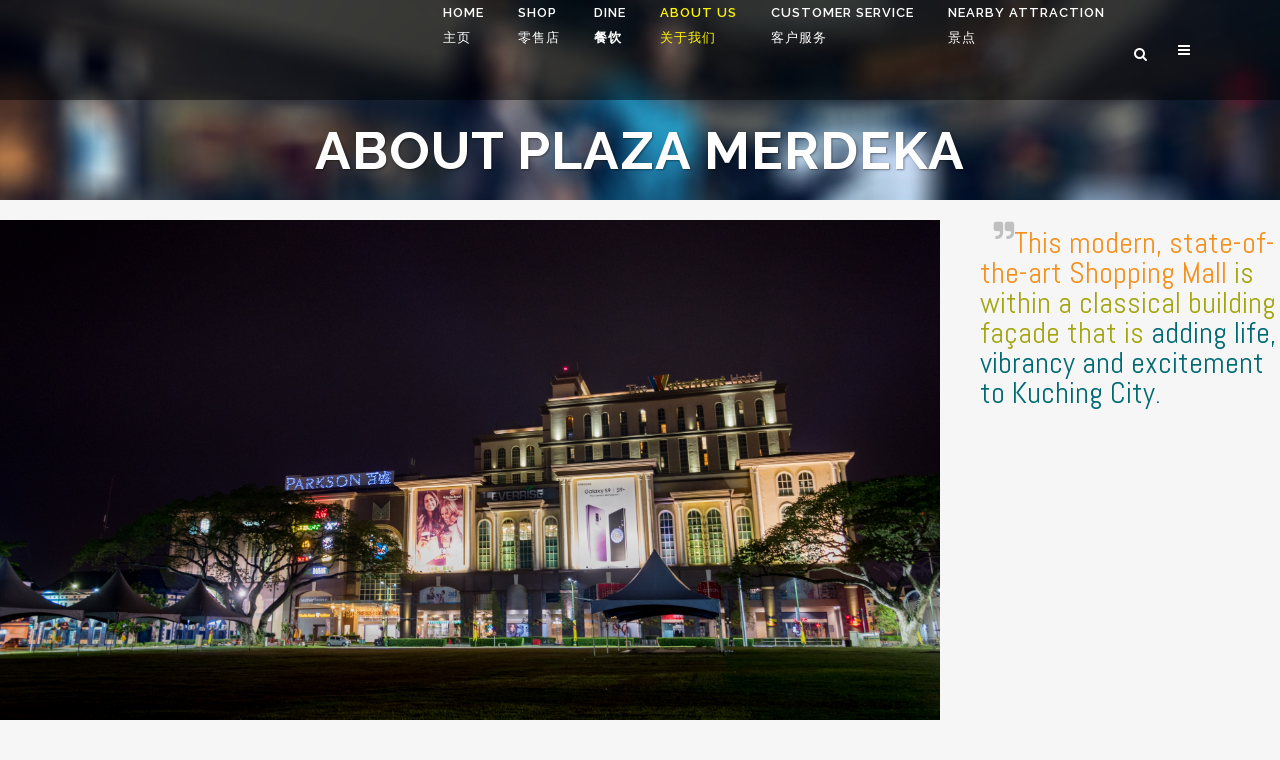

--- FILE ---
content_type: text/html; charset=UTF-8
request_url: http://plazamerdeka.com/about-us/
body_size: 60970
content:
	<!DOCTYPE html>
<html lang="en-US" prefix="og: http://ogp.me/ns#">
<head>
	<meta charset="UTF-8" />
	
	<title>About Plaza Merdeka - Plaza Merdeka</title>

	
			
						<meta name="viewport" content="width=device-width,initial-scale=1,user-scalable=no">
		
	<link rel="profile" href="http://gmpg.org/xfn/11" />
	<link rel="pingback" href="http://plazamerdeka.com/xmlrpc.php" />
	<link rel="shortcut icon" type="image/x-icon" href="http://plazamerdeka.com/wp-content/uploads/2017/04/fav.png">
	<link rel="apple-touch-icon" href="http://plazamerdeka.com/wp-content/uploads/2017/04/fav.png"/>
	<link href='//fonts.googleapis.com/css?family=Raleway:100,200,300,400,500,600,700,800,900,300italic,400italic|Raleway:100,200,300,400,500,600,700,800,900,300italic,400italic&subset=latin,latin-ext' rel='stylesheet' type='text/css'>

<!-- This site is optimized with the Yoast SEO plugin v5.7.1 - https://yoast.com/wordpress/plugins/seo/ -->
<link rel="canonical" href="http://plazamerdeka.com/about-us/" />
<meta property="og:locale" content="en_US" />
<meta property="og:type" content="article" />
<meta property="og:title" content="About Plaza Merdeka - Plaza Merdeka" />
<meta property="og:url" content="http://plazamerdeka.com/about-us/" />
<meta property="og:site_name" content="Plaza Merdeka" />
<meta property="article:publisher" content="https://www.facebook.com/Love.Plaza.M" />
<meta name="twitter:card" content="summary" />
<meta name="twitter:title" content="About Plaza Merdeka - Plaza Merdeka" />
<script type='application/ld+json'>{"@context":"http:\/\/schema.org","@type":"WebSite","@id":"#website","url":"http:\/\/plazamerdeka.com\/","name":"Plaza Merdeka","alternateName":"Plaza Merdeka Shopping Centre","potentialAction":{"@type":"SearchAction","target":"http:\/\/plazamerdeka.com\/?s={search_term_string}","query-input":"required name=search_term_string"}}</script>
<script type='application/ld+json'>{"@context":"http:\/\/schema.org","@type":"Organization","url":"http:\/\/plazamerdeka.com\/about-us\/","sameAs":["https:\/\/www.facebook.com\/Love.Plaza.M","https:\/\/www.instagram.com\/iloveplazamerdeka\/","https:\/\/www.youtube.com\/channel\/UCT0IJD27oq2V028PfN5OHtw"],"@id":"#organization","name":"Plaza Merdeka Shopping Centre","logo":"http:\/\/plazamerdeka.com\/wp-content\/uploads\/2017\/05\/pm_logo_new.png"}</script>
<!-- / Yoast SEO plugin. -->

<link rel='dns-prefetch' href='//maps.googleapis.com' />
<link rel='dns-prefetch' href='//fonts.googleapis.com' />
<link rel='dns-prefetch' href='//netdna.bootstrapcdn.com' />
<link rel='dns-prefetch' href='//s.w.org' />
<link rel="alternate" type="application/rss+xml" title="Plaza Merdeka &raquo; Feed" href="http://plazamerdeka.com/feed/" />
<link rel="alternate" type="application/rss+xml" title="Plaza Merdeka &raquo; Comments Feed" href="http://plazamerdeka.com/comments/feed/" />
<link rel="alternate" type="application/rss+xml" title="Plaza Merdeka &raquo; About Plaza Merdeka Comments Feed" href="http://plazamerdeka.com/about-us/feed/" />
		<script type="text/javascript">
			window._wpemojiSettings = {"baseUrl":"https:\/\/s.w.org\/images\/core\/emoji\/2.2.1\/72x72\/","ext":".png","svgUrl":"https:\/\/s.w.org\/images\/core\/emoji\/2.2.1\/svg\/","svgExt":".svg","source":{"wpemoji":"http:\/\/plazamerdeka.com\/wp-includes\/js\/wp-emoji.js?ver=4.7.29","twemoji":"http:\/\/plazamerdeka.com\/wp-includes\/js\/twemoji.js?ver=4.7.29"}};
			( function( window, document, settings ) {
	var src, ready, ii, tests;

	/*
	 * Create a canvas element for testing native browser support
	 * of emoji.
	 */
	var canvas = document.createElement( 'canvas' );
	var context = canvas.getContext && canvas.getContext( '2d' );

	/**
	 * Detect if the browser supports rendering emoji or flag emoji. Flag emoji are a single glyph
	 * made of two characters, so some browsers (notably, Firefox OS X) don't support them.
	 *
	 * @since 4.2.0
	 *
	 * @param type {String} Whether to test for support of "flag" or "emoji4" emoji.
	 * @return {Boolean} True if the browser can render emoji, false if it cannot.
	 */
	function browserSupportsEmoji( type ) {
		var stringFromCharCode = String.fromCharCode,
			flag, flag2, technologist, technologist2;

		if ( ! context || ! context.fillText ) {
			return false;
		}

		// Cleanup from previous test.
		context.clearRect( 0, 0, canvas.width, canvas.height );

		/*
		 * Chrome on OS X added native emoji rendering in M41. Unfortunately,
		 * it doesn't work when the font is bolder than 500 weight. So, we
		 * check for bold rendering support to avoid invisible emoji in Chrome.
		 */
		context.textBaseline = 'top';
		context.font = '600 32px Arial';

		switch ( type ) {
			case 'flag':
				/*
				 * This works because the image will be one of three things:
				 * - Two empty squares, if the browser doesn't render emoji
				 * - Two squares with 'U' and 'N' in them, if the browser doesn't render flag emoji
				 * - The United Nations flag
				 *
				 * The first two will encode to small images (1-2KB data URLs), the third will encode
				 * to a larger image (4-5KB data URL).
				 */
				context.fillText( stringFromCharCode( 55356, 56826, 55356, 56819 ), 0, 0 );
				if ( canvas.toDataURL().length < 3000 ) {
					return false;
				}

				context.clearRect( 0, 0, canvas.width, canvas.height );

				/*
				 * Test for rainbow flag compatibility. As the rainbow flag was added out of sequence with
				 * the usual Unicode release cycle, some browsers support it, and some don't, even if their
				 * Unicode support is up to date.
				 *
				 * To test for support, we try to render it, and compare the rendering to how it would look if
				 * the browser doesn't render it correctly (white flag emoji + rainbow emoji).
				 */
				context.fillText( stringFromCharCode( 55356, 57331, 65039, 8205, 55356, 57096 ), 0, 0 );
				flag = canvas.toDataURL();

				context.clearRect( 0, 0, canvas.width, canvas.height );

				context.fillText( stringFromCharCode( 55356, 57331, 55356, 57096 ), 0, 0 );
				flag2 = canvas.toDataURL();

				return flag !== flag2;
			case 'emoji4':
				/*
				 * Emoji 4 has the best technologists. So does WordPress!
				 *
				 * To test for support, try to render a new emoji (woman technologist: medium skin tone),
				 * then compare it to how it would look if the browser doesn't render it correctly
				 * (woman technologist: medium skin tone + personal computer).
				 */
				context.fillText( stringFromCharCode( 55357, 56425, 55356, 57341, 8205, 55357, 56507), 0, 0 );
				technologist = canvas.toDataURL();

				context.clearRect( 0, 0, canvas.width, canvas.height );

				context.fillText( stringFromCharCode( 55357, 56425, 55356, 57341, 55357, 56507), 0, 0 );
				technologist2 = canvas.toDataURL();

				return technologist !== technologist2;
		}

		return false;
	}

	function addScript( src ) {
		var script = document.createElement( 'script' );

		script.src = src;
		script.defer = script.type = 'text/javascript';
		document.getElementsByTagName( 'head' )[0].appendChild( script );
	}

	tests = Array( 'flag', 'emoji4' );

	settings.supports = {
		everything: true,
		everythingExceptFlag: true
	};

	for( ii = 0; ii < tests.length; ii++ ) {
		settings.supports[ tests[ ii ] ] = browserSupportsEmoji( tests[ ii ] );

		settings.supports.everything = settings.supports.everything && settings.supports[ tests[ ii ] ];

		if ( 'flag' !== tests[ ii ] ) {
			settings.supports.everythingExceptFlag = settings.supports.everythingExceptFlag && settings.supports[ tests[ ii ] ];
		}
	}

	settings.supports.everythingExceptFlag = settings.supports.everythingExceptFlag && ! settings.supports.flag;

	settings.DOMReady = false;
	settings.readyCallback = function() {
		settings.DOMReady = true;
	};

	if ( ! settings.supports.everything ) {
		ready = function() {
			settings.readyCallback();
		};

		if ( document.addEventListener ) {
			document.addEventListener( 'DOMContentLoaded', ready, false );
			window.addEventListener( 'load', ready, false );
		} else {
			window.attachEvent( 'onload', ready );
			document.attachEvent( 'onreadystatechange', function() {
				if ( 'complete' === document.readyState ) {
					settings.readyCallback();
				}
			} );
		}

		src = settings.source || {};

		if ( src.concatemoji ) {
			addScript( src.concatemoji );
		} else if ( src.wpemoji && src.twemoji ) {
			addScript( src.twemoji );
			addScript( src.wpemoji );
		}
	}

} )( window, document, window._wpemojiSettings );
		</script>
		<style type="text/css">
img.wp-smiley,
img.emoji {
	display: inline !important;
	border: none !important;
	box-shadow: none !important;
	height: 1em !important;
	width: 1em !important;
	margin: 0 .07em !important;
	vertical-align: -0.1em !important;
	background: none !important;
	padding: 0 !important;
}
</style>
<link rel='stylesheet' id='layerslider-css'  href='http://plazamerdeka.com/wp-content/plugins/LayerSlider/static/css/layerslider.css?ver=5.6.9' type='text/css' media='all' />
<link rel='stylesheet' id='ls-google-fonts-css'  href='http://fonts.googleapis.com/css?family=Lato:100,300,regular,700,900%7COpen+Sans:300%7CIndie+Flower:regular%7COswald:300,regular,700&#038;subset=latin%2Clatin-ext' type='text/css' media='all' />
<link rel='stylesheet' id='contact-form-7-css'  href='http://plazamerdeka.com/wp-content/plugins/contact-form-7/includes/css/styles.css?ver=4.9.2' type='text/css' media='all' />
<link rel='stylesheet' id='finalTilesGallery_stylesheet-css'  href='http://plazamerdeka.com/wp-content/plugins/final-tiles-gallery/scripts/ftg.css?ver=3.2.9' type='text/css' media='all' />
<link rel='stylesheet' id='fontawesome_stylesheet-css'  href='//netdna.bootstrapcdn.com/font-awesome/4.1.0/css/font-awesome.css?ver=4.7.29' type='text/css' media='all' />
<link rel='stylesheet' id='rs-plugin-settings-css'  href='http://plazamerdeka.com/wp-content/plugins/revslider/public/assets/css/settings.css?ver=5.2.6' type='text/css' media='all' />
<style id='rs-plugin-settings-inline-css' type='text/css'>
#rs-demo-id {}
</style>
<link rel='stylesheet' id='vsel_style-css'  href='http://plazamerdeka.com/wp-content/plugins/very-simple-event-list/css/vsel-style.css?ver=4.7.29' type='text/css' media='all' />
<link rel='stylesheet' id='default_style-css'  href='http://plazamerdeka.com/wp-content/themes/bridge/style.css?ver=4.7.29' type='text/css' media='all' />
<link rel='stylesheet' id='qode_font_awesome-css'  href='http://plazamerdeka.com/wp-content/themes/bridge/css/font-awesome/css/font-awesome.min.css?ver=4.7.29' type='text/css' media='all' />
<link rel='stylesheet' id='qode_font_elegant-css'  href='http://plazamerdeka.com/wp-content/themes/bridge/css/elegant-icons/style.min.css?ver=4.7.29' type='text/css' media='all' />
<link rel='stylesheet' id='qode_linea_icons-css'  href='http://plazamerdeka.com/wp-content/themes/bridge/css/linea-icons/style.css?ver=4.7.29' type='text/css' media='all' />
<link rel='stylesheet' id='stylesheet-css'  href='http://plazamerdeka.com/wp-content/themes/bridge/css/stylesheet.min.css?ver=4.7.29' type='text/css' media='all' />
<link rel='stylesheet' id='qode_print-css'  href='http://plazamerdeka.com/wp-content/themes/bridge/css/print.css?ver=4.7.29' type='text/css' media='all' />
<link rel='stylesheet' id='mac_stylesheet-css'  href='http://plazamerdeka.com/wp-content/themes/bridge/css/mac_stylesheet.css?ver=4.7.29' type='text/css' media='all' />
<link rel='stylesheet' id='webkit-css'  href='http://plazamerdeka.com/wp-content/themes/bridge/css/webkit_stylesheet.css?ver=4.7.29' type='text/css' media='all' />
<link rel='stylesheet' id='style_dynamic-css'  href='http://plazamerdeka.com/wp-content/themes/bridge/css/style_dynamic.css?ver=1518828681' type='text/css' media='all' />
<link rel='stylesheet' id='responsive-css'  href='http://plazamerdeka.com/wp-content/themes/bridge/css/responsive.min.css?ver=4.7.29' type='text/css' media='all' />
<link rel='stylesheet' id='style_dynamic_responsive-css'  href='http://plazamerdeka.com/wp-content/themes/bridge/css/style_dynamic_responsive.css?ver=1518828681' type='text/css' media='all' />
<link rel='stylesheet' id='js_composer_front-css'  href='http://plazamerdeka.com/wp-content/plugins/js_composer/assets/css/js_composer.min.css?ver=4.12' type='text/css' media='all' />
<link rel='stylesheet' id='custom_css-css'  href='http://plazamerdeka.com/wp-content/themes/bridge/css/custom_css.css?ver=1518828681' type='text/css' media='all' />
<script type='text/javascript' src='http://plazamerdeka.com/wp-content/plugins/LayerSlider/static/js/greensock.js?ver=1.11.8'></script>
<script type='text/javascript' src='http://plazamerdeka.com/wp-includes/js/jquery/jquery.js?ver=1.12.4'></script>
<script type='text/javascript' src='http://plazamerdeka.com/wp-includes/js/jquery/jquery-migrate.js?ver=1.4.1'></script>
<script type='text/javascript'>
/* <![CDATA[ */
var LS_Meta = {"v":"5.6.9"};
/* ]]> */
</script>
<script type='text/javascript' src='http://plazamerdeka.com/wp-content/plugins/LayerSlider/static/js/layerslider.kreaturamedia.jquery.js?ver=5.6.9'></script>
<script type='text/javascript' src='http://plazamerdeka.com/wp-content/plugins/LayerSlider/static/js/layerslider.transitions.js?ver=5.6.9'></script>
<script type='text/javascript' src='http://plazamerdeka.com/wp-content/plugins/revslider/public/assets/js/jquery.themepunch.tools.min.js?ver=5.2.6'></script>
<script type='text/javascript' src='http://plazamerdeka.com/wp-content/plugins/revslider/public/assets/js/jquery.themepunch.revolution.min.js?ver=5.2.6'></script>
<meta name="generator" content="Powered by LayerSlider 5.6.9 - Multi-Purpose, Responsive, Parallax, Mobile-Friendly Slider Plugin for WordPress." />
<!-- LayerSlider updates and docs at: https://kreaturamedia.com/layerslider-responsive-wordpress-slider-plugin/ -->
<link rel='https://api.w.org/' href='http://plazamerdeka.com/wp-json/' />
<link rel="EditURI" type="application/rsd+xml" title="RSD" href="http://plazamerdeka.com/xmlrpc.php?rsd" />
<link rel="wlwmanifest" type="application/wlwmanifest+xml" href="http://plazamerdeka.com/wp-includes/wlwmanifest.xml" /> 
<meta name="generator" content="WordPress 4.7.29" />
<link rel='shortlink' href='http://plazamerdeka.com/?p=14973' />
<link rel="alternate" type="application/json+oembed" href="http://plazamerdeka.com/wp-json/oembed/1.0/embed?url=http%3A%2F%2Fplazamerdeka.com%2Fabout-us%2F" />
<link rel="alternate" type="text/xml+oembed" href="http://plazamerdeka.com/wp-json/oembed/1.0/embed?url=http%3A%2F%2Fplazamerdeka.com%2Fabout-us%2F&#038;format=xml" />

			<!-- Global site tag (gtag.js) - Google Analytics -->
			<script async src="https://www.googletagmanager.com/gtag/js?id=UA-88425427-5"></script>
			<script>
				window.dataLayer = window.dataLayer || [];
				function gtag(){dataLayer.push(arguments);}
				gtag('js', new Date());

				gtag( 'config', 'UA-88425427-5' );
				gtag( 'event', 'page_view', { 'send_to': 'UA-88425427-5' });
			</script>

			<script type="text/javascript">
(function(url){
	if(/(?:Chrome\/26\.0\.1410\.63 Safari\/537\.31|WordfenceTestMonBot)/.test(navigator.userAgent)){ return; }
	var addEvent = function(evt, handler) {
		if (window.addEventListener) {
			document.addEventListener(evt, handler, false);
		} else if (window.attachEvent) {
			document.attachEvent('on' + evt, handler);
		}
	};
	var removeEvent = function(evt, handler) {
		if (window.removeEventListener) {
			document.removeEventListener(evt, handler, false);
		} else if (window.detachEvent) {
			document.detachEvent('on' + evt, handler);
		}
	};
	var evts = 'contextmenu dblclick drag dragend dragenter dragleave dragover dragstart drop keydown keypress keyup mousedown mousemove mouseout mouseover mouseup mousewheel scroll'.split(' ');
	var logHuman = function() {
		if (window.wfLogHumanRan) { return; }
		window.wfLogHumanRan = true;
		var wfscr = document.createElement('script');
		wfscr.type = 'text/javascript';
		wfscr.async = true;
		wfscr.src = url + '&r=' + Math.random();
		(document.getElementsByTagName('head')[0]||document.getElementsByTagName('body')[0]).appendChild(wfscr);
		for (var i = 0; i < evts.length; i++) {
			removeEvent(evts[i], logHuman);
		}
	};
	for (var i = 0; i < evts.length; i++) {
		addEvent(evts[i], logHuman);
	}
})('//plazamerdeka.com/?wordfence_lh=1&hid=79E9B1A5744B97AA18611A6F97B194AF');
</script>		<style type="text/css">.recentcomments a{display:inline !important;padding:0 !important;margin:0 !important;}</style>
		<meta name="generator" content="Powered by Visual Composer - drag and drop page builder for WordPress."/>
<!--[if lte IE 9]><link rel="stylesheet" type="text/css" href="http://plazamerdeka.com/wp-content/plugins/js_composer/assets/css/vc_lte_ie9.min.css" media="screen"><![endif]--><!--[if IE  8]><link rel="stylesheet" type="text/css" href="http://plazamerdeka.com/wp-content/plugins/js_composer/assets/css/vc-ie8.min.css" media="screen"><![endif]--><meta name="generator" content="Powered by Slider Revolution 5.2.6 - responsive, Mobile-Friendly Slider Plugin for WordPress with comfortable drag and drop interface." />
<style type="text/css" data-type="vc_shortcodes-custom-css">.vc_custom_1496964277815{padding-left: 50px !important;}.vc_custom_1496964177096{padding-left: 50px !important;}</style><noscript><style type="text/css"> .wpb_animate_when_almost_visible { opacity: 1; }</style></noscript></head>

<body class="page-template page-template-full_width page-template-full_width-php page page-id-14973  side_area_uncovered_from_content footer_responsive_adv hide_top_bar_on_mobile_header qode-content-sidebar-responsive qode-theme-ver-10.0 wpb-js-composer js-comp-ver-4.12 vc_responsive" itemscope itemtype="http://schema.org/WebPage">

						<section class="side_menu right ">
                        <a href="#" target="_self" class="close_side_menu"></a>
			<div id="nav_menu-2" class="widget widget_nav_menu posts_holder"><div class="menu-side-menu-container"><ul id="menu-side-menu" class="menu"><li id="menu-item-15704" class="menu-item menu-item-type-post_type menu-item-object-page menu-item-home menu-item-15704"><a href="http://plazamerdeka.com/">Home</a></li>
<li id="menu-item-16052" class="menu-item menu-item-type-post_type menu-item-object-page menu-item-16052"><a href="http://plazamerdeka.com/latest_events/">Events</a></li>
<li id="menu-item-15702" class="menu-item menu-item-type-post_type menu-item-object-page menu-item-15702"><a href="http://plazamerdeka.com/leasing-information/">Leasing Information</a></li>
<li id="menu-item-15701" class="menu-item menu-item-type-post_type menu-item-object-page menu-item-15701"><a href="http://plazamerdeka.com/photo-gallery/">Photo Gallery</a></li>
<li id="menu-item-16161" class="menu-item menu-item-type-post_type menu-item-object-page menu-item-16161"><a href="http://plazamerdeka.com/contact/">Contact Us</a></li>
</ul></div></div>		</section>
			<div class="wrapper">
	<div class="wrapper_inner">
	<!-- Google Analytics start -->
		<!-- Google Analytics end -->

	


<header class=" scroll_top  stick scrolled_not_transparent with_hover_bg_color page_header">
    <div class="header_inner clearfix">

		
					<form role="search" id="searchform" action="http://plazamerdeka.com/" class="qode_search_form" method="get">
									<div class="container">
					<div class="container_inner clearfix">
				
                <i class="qode_icon_font_awesome fa fa-search qode_icon_in_search" ></i>				<input type="text" placeholder="Search" name="s" class="qode_search_field" autocomplete="off" />
				<input type="submit" value="Search" />

				<div class="qode_search_close">
					<a href="#">
                        <i class="qode_icon_font_awesome fa fa-times qode_icon_in_search" ></i>					</a>
				</div>
										</div>
					</div>
							</form>
				
		<div class="header_top_bottom_holder">
		<div class="header_bottom clearfix" style=' background-color:rgba(0, 0, 0, 0.5);' >
		    				<div class="container">
					<div class="container_inner clearfix">
                    			                					<div class="header_inner_left">
                        													<div class="mobile_menu_button">
                                <span>
                                    <i class="qode_icon_font_awesome fa fa-bars " ></i>                                </span>
                            </div>
												<div class="logo_wrapper">
                            							<div class="q_logo">
								<a itemprop="url" href="http://plazamerdeka.com/">
									<img itemprop="image" class="normal" src="http://plazamerdeka.com/wp-content/uploads/2017/05/pm_logo_new.png" alt="Logo"/>
									<img itemprop="image" class="light" src="http://plazamerdeka.com/wp-content/uploads/2017/05/pm_logo_new.png" alt="Logo"/>
									<img itemprop="image" class="dark" src="http://plazamerdeka.com/wp-content/uploads/2017/05/pm_logo_new.png" alt="Logo"/>
									<img itemprop="image" class="sticky" src="http://plazamerdeka.com/wp-content/uploads/2017/05/pm_logo_new.png" alt="Logo"/>
									<img itemprop="image" class="mobile" src="http://plazamerdeka.com/wp-content/uploads/2017/05/pm_logo_new.png" alt="Logo"/>
																	</a>
							</div>
                            						</div>
                                                					</div>
                    					                                                							<div class="header_inner_right">
                                <div class="side_menu_button_wrapper right">
																		                                    <div class="side_menu_button">
									
																					<a class="search_button search_slides_from_window_top normal" href="javascript:void(0)">
                                                <i class="qode_icon_font_awesome fa fa-search " ></i>											</a>
								
																					                                                                                                                            <a class="side_menu_button_link normal" href="javascript:void(0)">
                                                <i class="qode_icon_font_awesome fa fa-bars " ></i>                                            </a>
										                                    </div>
                                </div>
							</div>
												
						
						<nav class="main_menu drop_down right">
						<ul id="menu-top_menu" class=""><li id="nav-menu-item-15589" class="menu-item menu-item-type-post_type menu-item-object-page menu-item-home  narrow"><a href="http://plazamerdeka.com/" class=""><i class="menu_icon blank fa"></i><span>Home<div style="font-weight:normal">主页</div></span><span class="plus"></span></a></li>
<li id="nav-menu-item-15715" class="menu-item menu-item-type-post_type menu-item-object-page menu-item-has-children  has_sub narrow"><a href="http://plazamerdeka.com/shop-3/" class=""><i class="menu_icon blank fa"></i><span>Shop<div style="font-weight:normal">零售店</div></span><span class="plus"></span></a>
<div class="second"><div class="inner"><ul>
	<li id="nav-menu-item-15789" class="menu-item menu-item-type-post_type menu-item-object-page "><a href="http://plazamerdeka.com/floor-plan/" class=""><i class="menu_icon blank fa"></i><span>Floor Plan<div style="font-weight:normal">平面图</div></span><span class="plus"></span></a></li>
</ul></div></div>
</li>
<li id="nav-menu-item-15731" class="menu-item menu-item-type-post_type menu-item-object-page  narrow"><a href="http://plazamerdeka.com/dine-plaza-merdeka/" class=""><i class="menu_icon blank fa"></i><span>Dine<div style="font-weit:normal">餐饮</div></span><span class="plus"></span></a></li>
<li id="nav-menu-item-16051" class="menu-item menu-item-type-post_type menu-item-object-page current-menu-item page_item page-item-14973 current_page_item active narrow"><a href="http://plazamerdeka.com/about-us/" class=" current "><i class="menu_icon blank fa"></i><span>About Us<div style="font-weight:normal">关于我们</div></span><span class="plus"></span></a></li>
<li id="nav-menu-item-15764" class="menu-item menu-item-type-post_type menu-item-object-page  narrow"><a href="http://plazamerdeka.com/customer-services/" class=""><i class="menu_icon blank fa"></i><span>Customer Service<div style="font-weight:normal">客户服务</div></span><span class="plus"></span></a></li>
<li id="nav-menu-item-15796" class="menu-item menu-item-type-post_type menu-item-object-page  narrow"><a href="http://plazamerdeka.com/nearby-attraction/" class=""><i class="menu_icon blank fa"></i><span>Nearby Attraction<div style="font-weight:normal">景点</div></span><span class="plus"></span></a></li>
</ul>						</nav>
						                        										<nav class="mobile_menu">
                        <ul id="menu-top_menu-1" class=""><li id="mobile-menu-item-15589" class="menu-item menu-item-type-post_type menu-item-object-page menu-item-home "><a href="http://plazamerdeka.com/" class=""><span>Home<div style="font-weight:normal">主页</div></span></a><span class="mobile_arrow"><i class="fa fa-angle-right"></i><i class="fa fa-angle-down"></i></span></li>
<li id="mobile-menu-item-15715" class="menu-item menu-item-type-post_type menu-item-object-page menu-item-has-children  has_sub"><a href="http://plazamerdeka.com/shop-3/" class=""><span>Shop<div style="font-weight:normal">零售店</div></span></a><span class="mobile_arrow"><i class="fa fa-angle-right"></i><i class="fa fa-angle-down"></i></span>
<ul class="sub_menu">
	<li id="mobile-menu-item-15789" class="menu-item menu-item-type-post_type menu-item-object-page "><a href="http://plazamerdeka.com/floor-plan/" class=""><span>Floor Plan<div style="font-weight:normal">平面图</div></span></a><span class="mobile_arrow"><i class="fa fa-angle-right"></i><i class="fa fa-angle-down"></i></span></li>
</ul>
</li>
<li id="mobile-menu-item-15731" class="menu-item menu-item-type-post_type menu-item-object-page "><a href="http://plazamerdeka.com/dine-plaza-merdeka/" class=""><span>Dine<div style="font-weit:normal">餐饮</div></span></a><span class="mobile_arrow"><i class="fa fa-angle-right"></i><i class="fa fa-angle-down"></i></span></li>
<li id="mobile-menu-item-16051" class="menu-item menu-item-type-post_type menu-item-object-page current-menu-item page_item page-item-14973 current_page_item active"><a href="http://plazamerdeka.com/about-us/" class=" current "><span>About Us<div style="font-weight:normal">关于我们</div></span></a><span class="mobile_arrow"><i class="fa fa-angle-right"></i><i class="fa fa-angle-down"></i></span></li>
<li id="mobile-menu-item-15764" class="menu-item menu-item-type-post_type menu-item-object-page "><a href="http://plazamerdeka.com/customer-services/" class=""><span>Customer Service<div style="font-weight:normal">客户服务</div></span></a><span class="mobile_arrow"><i class="fa fa-angle-right"></i><i class="fa fa-angle-down"></i></span></li>
<li id="mobile-menu-item-15796" class="menu-item menu-item-type-post_type menu-item-object-page "><a href="http://plazamerdeka.com/nearby-attraction/" class=""><span>Nearby Attraction<div style="font-weight:normal">景点</div></span></a><span class="mobile_arrow"><i class="fa fa-angle-right"></i><i class="fa fa-angle-down"></i></span></li>
</ul>					</nav>
			                    					</div>
				</div>
				</div>
	</div>
	</div>

</header>
		

    		<a id='back_to_top' href='#'>
			<span class="fa-stack">
				<i class="fa fa-arrow-up" style=""></i>
			</span>
		</a>
	    	
    
		
	
    
<div class="content ">
						<div class="content_inner  ">
									<div class="title_outer animate_title_text title_text_shadow with_image"  data-animation="yes"  data-height="296">
		<div class="title title_size_large  position_center " style="height:296px;background-color:#000000;">
			<div class="image responsive"><img itemprop="image" src="http://plazamerdeka.com/wp-content/uploads/2017/05/title_header02.jpg" alt="&nbsp;" /> </div>
										<div class="title_holder"  data-0="opacity:1" data-300="opacity:0" >
					<div class="container">
						<div class="container_inner clearfix">
								<div class="title_subtitle_holder" style="padding-top:100px;">
                                                                									<div class="title_subtitle_holder_inner">
																										<h1  data-0="opacity:1" data-300="opacity:0"><span>About Plaza Merdeka</span></h1>
																	
																																			</div>
								                                                            </div>
						</div>
					</div>
				</div>
								</div>
			</div>
			<div class="full_width">
	<div class="full_width_inner" >
				
			
				
				<div class="two_columns_75_25 clearfix grid2">
					<div class="column1">
														<div class="column_inner">
						
						<div      class="vc_row wpb_row section vc_row-fluid  full_screen_section" style=' text-align:left;'><div class=" full_section_inner clearfix"><div class="wpb_column vc_column_container vc_col-sm-12"><div class="vc_column-inner "><div class="wpb_wrapper">	<div class="vc_empty_space"  style="height: 20px" ><span
			class="vc_empty_space_inner">
			<span class="empty_space_image"  ></span>
		</span></div>


	<div class="wpb_single_image wpb_content_element vc_align_center">
		<div class="wpb_wrapper">
			
			<div class="vc_single_image-wrapper   vc_box_border_grey"><img width="5523" height="3107" src="http://plazamerdeka.com/wp-content/uploads/2018/08/PMM_7712fhd.jpg" class="vc_single_image-img attachment-full" alt="" srcset="http://plazamerdeka.com/wp-content/uploads/2018/08/PMM_7712fhd.jpg 5523w, http://plazamerdeka.com/wp-content/uploads/2018/08/PMM_7712fhd-300x169.jpg 300w, http://plazamerdeka.com/wp-content/uploads/2018/08/PMM_7712fhd-768x432.jpg 768w, http://plazamerdeka.com/wp-content/uploads/2018/08/PMM_7712fhd-1024x576.jpg 1024w, http://plazamerdeka.com/wp-content/uploads/2018/08/PMM_7712fhd-700x394.jpg 700w, http://plazamerdeka.com/wp-content/uploads/2018/08/PMM_7712fhd-539x303.jpg 539w" sizes="(max-width: 5523px) 100vw, 5523px" /></div>
		</div>
	</div>
</div></div></div></div></div><div      class="vc_row wpb_row section vc_row-fluid  full_screen_section" style=' text-align:left;'><div class=" full_section_inner clearfix"><div class="  element_from_left"><div><div class="wpb_column vc_column_container vc_col-sm-3"><div class="vc_column-inner vc_custom_1496964177096"><div class="wpb_wrapper">
	<div class="wpb_single_image wpb_content_element vc_align_center  element_from_top">
		<div class="wpb_wrapper">
			
			<div class="vc_single_image-wrapper   vc_box_border_grey"><img width="150" height="138" src="http://plazamerdeka.com/wp-content/uploads/2014/05/logo-150-150x138.png" class="vc_single_image-img attachment-thumbnail" alt="Plaza Merdeka" /></div>
		</div>
	</div>
	<div class="vc_empty_space"  style="height: 32px" ><span
			class="vc_empty_space_inner">
			<span class="empty_space_image"  ></span>
		</span></div>


	<div class="wpb_text_column wpb_content_element ">
		<div class="wpb_wrapper">
			<h3>Address:</h3>

		</div> 
	</div> 
	<div class="wpb_text_column wpb_content_element ">
		<div class="wpb_wrapper">
			<p>Plaza Merdeka, 88 Pearl Street, 93000 Kuching, Sarawak, Malaysia.</p>

		</div> 
	</div> 	<div class="vc_empty_space"  style="height: 32px" ><span
			class="vc_empty_space_inner">
			<span class="empty_space_image"  ></span>
		</span></div>


	<div class="wpb_text_column wpb_content_element ">
		<div class="wpb_wrapper">
			<h3>Operating Hours:</h3>

		</div> 
	</div> 
	<div class="wpb_text_column wpb_content_element ">
		<div class="wpb_wrapper">
			<p>Daily, from 10:00 AM till 10:00 PM</p>

		</div> 
	</div> 	<div class="vc_empty_space"  style="height: 32px" ><span
			class="vc_empty_space_inner">
			<span class="empty_space_image"  ></span>
		</span></div>


	<div class="wpb_text_column wpb_content_element ">
		<div class="wpb_wrapper">
			<h3>Contacts:</h3>

		</div> 
	</div> 
	<div class="wpb_text_column wpb_content_element ">
		<div class="wpb_wrapper">
			<p>Management Office<br />
+6082-237526</p>

		</div> 
	</div> 	<div class="vc_empty_space"  style="height: 12px" ><span
			class="vc_empty_space_inner">
			<span class="empty_space_image"  ></span>
		</span></div>


	<div class="wpb_text_column wpb_content_element ">
		<div class="wpb_wrapper">
			<p>Customer Service<br />
+6082-239408</p>

		</div> 
	</div> </div></div></div><div class="wpb_column vc_column_container vc_col-sm-9"><div class="vc_column-inner "><div class="wpb_wrapper"><blockquote class=' with_quote_icon' style=''><i class='fa fa-quote-right pull-left' style=''></i><h5 class='blockquote-text' style=''>Welcome to Plaza Merdeka website! Here is a little about us...</h5></blockquote>
	<div class="wpb_text_column wpb_content_element ">
		<div class="wpb_wrapper">
			<p>Gallantly nestling itself among classical buildings with monumental attributes, this state-of-the-art commercial complex is one of the latest landmarks of Kuching that has added more life, vibrancy, and excitement to the city.</p>

		</div> 
	</div> 	<div class="vc_empty_space"  style="height: 32px" ><span
			class="vc_empty_space_inner">
			<span class="empty_space_image"  ></span>
		</span></div>

<div      class="vc_row wpb_row section vc_row-fluid vc_inner " style=' text-align:left;'><div class=" full_section_inner clearfix"><div class="wpb_column vc_column_container vc_col-sm-6"><div class="vc_column-inner "><div class="wpb_wrapper">
	<div class="wpb_text_column wpb_content_element ">
		<div class="wpb_wrapper">
			<p>The mall can be described as being located right in the midst of where the action is. Right in the thick of the hustle and bustle of city life, that is. Nearby, are the quaint and archival Carpenter Street and India Street while the scenic Kuching Waterfront, the Museum, and newly built Darul Hana Bridge (popularly known as Golden S Bridge) are within walking distances.</p>
<p>&nbsp;</p>
<p>Sheltering an eclectic mix of shops ranging from acclaimed local brands to iconic international labels, Plaza Merdeka is not just poised to rattle and dazzle, but also to impress and inspire.</p>
<p>&nbsp;</p>
<p>Plaza Merdeka is a prime shopping destination for locals and tourists alike. Its impressive range of shops caters to the diverse tastes of individual shoppers. From Tomato Kueh Tiaw to the famous Sarawak Laksa, grab your variety of local dishes at Food Plaza, Level 3.</p>

		</div> 
	</div> </div></div></div><div class="wpb_column vc_column_container vc_col-sm-6"><div class="vc_column-inner "><div class="wpb_wrapper"><div class="wpb_gallery wpb_content_element vc_clearfix"><div class="wpb_wrapper"><div class="wpb_gallery_slides wpb_slider_nivo theme-default" data-interval="10"><div class="nivoSlider"><a itemprop="image" class="qode-prettyphoto" href="http://plazamerdeka.com/wp-content/uploads/2014/05/aboutus_img03-1024x683.jpg" data-rel="prettyPhoto[rel-14973-6921]"><img class="" src="http://plazamerdeka.com/wp-content/uploads/2014/05/aboutus_img03-390x390.jpg" width="390" height="390" alt="" title="" /></a><a itemprop="image" class="qode-prettyphoto" href="http://plazamerdeka.com/wp-content/uploads/2014/05/aboutus_img02-1024x683.jpg" data-rel="prettyPhoto[rel-14973-6921]"><img class="" src="http://plazamerdeka.com/wp-content/uploads/2014/05/aboutus_img02-390x390.jpg" width="390" height="390" alt="" title="" /></a></div></div></div></div></div></div></div></div></div>	<div class="vc_empty_space"  style="height: 32px" ><span
			class="vc_empty_space_inner">
			<span class="empty_space_image"  ></span>
		</span></div>

<div      class="vc_row wpb_row section vc_row-fluid vc_inner " style=' text-align:left;'><div class=" full_section_inner clearfix"><div class="wpb_column vc_column_container vc_col-sm-12"><div class="vc_column-inner "><div class="wpb_wrapper"><div class="wpb_gallery wpb_content_element vc_clearfix"><div class="wpb_wrapper"><div class="wpb_gallery_slides wpb_flexslider flexslider_fade flexslider" data-interval="3" data-flex_fx="fade"data-control="false"data-direction="false"data-pasue-on-hover="false"><ul class="slides"><li><img class="" src="http://plazamerdeka.com/wp-content/uploads/2014/05/parkson-copy--390x390.png" width="390" height="390" alt="parkson copy" title="parkson copy" /></li><li><img class="" src="http://plazamerdeka.com/wp-content/uploads/2014/05/aboutus_logo10.jpg" width="390" height="390" alt="" title="" /></li><li><img class="" src="http://plazamerdeka.com/wp-content/uploads/2014/05/aboutus_logo02.jpg" width="390" height="390" alt="" title="" /></li><li><img class="" src="http://plazamerdeka.com/wp-content/uploads/2014/05/Big-Apple-logo-390x390.png" width="390" height="390" alt="Big Apple logo" title="Big Apple logo" /></li><li><img class="" src="http://plazamerdeka.com/wp-content/uploads/2014/05/aboutus_logo01.jpg" width="390" height="390" alt="" title="" /></li><li><img class="" src="http://plazamerdeka.com/wp-content/uploads/2014/05/aboutus_logo13.jpg" width="390" height="390" alt="" title="" /></li><li><img class="" src="http://plazamerdeka.com/wp-content/uploads/2014/05/Skechers_logo_1998-2-390x390.jpg" width="390" height="390" alt="Skechers_logo_1998 2" title="Skechers_logo_1998 2" /></li><li><img class="" src="http://plazamerdeka.com/wp-content/uploads/2014/05/Starbuck-Logo2011-390x390.jpg" width="390" height="390" alt="Starbuck Logo2011" title="Starbuck Logo2011" /></li></ul></div></div></div>
	<div class="wpb_text_column wpb_content_element ">
		<div class="wpb_wrapper">
			<p>And if you would always feel cozier with those big, familiar, trusted names; well, they’re faithfully here for you. Among them are Parkson Departmental Store, H&amp;M,  Cotton On, Starbucks, Skechers, Mr. DIY, Everrise Supermarket, and more&#8230;</p>

		</div> 
	</div> </div></div></div></div></div>
	<div class="wpb_text_column wpb_content_element ">
		<div class="wpb_wrapper">
			<p>Of course we also have the ubiquitous telecommunication products and services like Maxis  and DigiCelcom. There is also a government kiosk for paying bills or checking out for job vacancies in government departments.</p>
<p>For the full list of shops, please refer to our <a href="http://plazamerdeka.com/floor-plan/">Store Directory</a>.</p>

		</div> 
	</div> 	<div class="vc_empty_space"  style="height: 32px" ><span
			class="vc_empty_space_inner">
			<span class="empty_space_image"  ></span>
		</span></div>

</div></div></div></div></div></div></div><div      class="vc_row wpb_row section vc_row-fluid  vc_custom_1496964277815 full_screen_section" style='background-color:#ffffff; text-align:left;'><div class=" full_section_inner clearfix"><div class="  element_from_fade"><div><div class="wpb_column vc_column_container vc_col-sm-12"><div class="vc_column-inner "><div class="wpb_wrapper">
	<div class="wpb_tabstabs_holder clearfix" data-interval="0">
		<div class="q_tabs boxed">
			<ul class="tabs-nav"><li><a href="#tab-325640ba-9ba8-7">More About Plaza Merdeka</a></li><li><a href="#tab-ae8d4371-b463-3">Achievements &amp; Awards</a></li></ul>
<div class='tabs-container'>
			
			<div id="tab-325640ba-9ba8-7" class="tab-content">
				
	<div class="wpb_text_column wpb_content_element ">
		<div class="wpb_wrapper">
			<p>Plaza Merdeka, since opening its doors, has been a proud member of the revitalization of Kuching’s historical district. The plaza has transformed this rather tranquil area of the city into a landmark that is now pulsating with energy and vibrancy.</p>
<p>&nbsp;</p>
<p>Located in the heart of Kuching city, it is only steps away from the picturesque and buzzing waterfront. Also close by is Chinatown with its quaint streets, several temples, the renowned Sarawak Museum, the old State Mosque with its five golden domes, pre-World War One shops and many other streets and lanes brimming with history and other noteworthy heritage buildings too numerous to mention.</p>
<p>&nbsp;</p>
<p>The plaza has a gross area of 550,000 square feet with a net lettable area of 350,000 sq. ft. and it’s the first mall in Kuching that has the largest video wall that comprises of 36 screens.</p>
<p>&nbsp;</p>
<p>Complementing the plaza is the five-star boutique hotel, named The Waterfront Hotel. Viewing from the hotel that’s perched atop the plaza, one can get a panoramic view of the river, the Astana, the State Legislative or Dewan Undangan Negeri building, and Fort Margherita on one side; while Padang Merdeka and Sarawak Museum are on the other. The hotel towers eight levels and features exquisitely-designed interiors with state-of-the-art connectivity for discerning business travelers and tourists. It is an integrated component of the complex and complements the area, enhancing its position as a central-like destination in the heart of Kuching City!</p>

		</div> 
	</div> 
			</div> 
			<div id="tab-ae8d4371-b463-3" class="tab-content">
				
	<div class="wpb_text_column wpb_content_element ">
		<div class="wpb_wrapper">
			<p>Plaza Merdeka is proud that its Conceptual Design Architect Yolanda David-Reyes is included in the Gusi Peace Prize International Laureate alongside with 4 heads of states and Prince of Saudi Arabia namely current President Rajkeswur Purryag (Mauritius), former President Dr. Emil Constantinescu (Romania), former President Arnold Ruutel (Estonia), former Prime Minister Imam Al-Saddig Al-Saddig Abdel Rahman Al-Mahdi (Sudan), and Prince Bandar Khalid Bin Faisal Al Saud (Saudi Arabia). Plaza Merdeka congratulates Ms. Yolanda David &#8211; Reyes on her exemplary effort and contributions.</p>

		</div> 
	</div> 	<div class="vc_empty_space"  style="height: 32px" ><span
			class="vc_empty_space_inner">
			<span class="empty_space_image"  ></span>
		</span></div>


	<div class="wpb_text_column wpb_content_element ">
		<div class="wpb_wrapper">
			<h3>Achievements</h3>

		</div> 
	</div> 
	<div class="wpb_text_column wpb_content_element ">
		<div class="wpb_wrapper">
			<p>Plaza Merdeka won the most innovative shopping centre award under the stand-alone shopping centres category at the 19th Malaysia Tourism Awards 2015. The few strong attributes which enable the shopping centre to win the prestige award for the first time is its cleanliness, the professional management, the trade mix, and its active participation in local events like, to name a few, Malaysia Super Sale, Street Dancing competitions, Moon Cake festival, Chinese New Year, and Hari Raya. It has also played a supporting role in some international events like the Kuching Marathon and Cycleahon which put Plaza Merdeka on the map and enhances its profile.</p>
<p>&nbsp;</p>
<p>Additional events which Plaza Merdeka is involved on an annual basis include Kuching Marathon, MIMMA (Malaysia Invasion Mixed Martial Arts), fashion shows, festive bazaars, and regatta.</p>
<p>&nbsp;</p>
<p>Among other notable achievements of Plaza Merdeka is clinching the Best Toilet Award 2014, and getting it in the Malaysia Book of Records the ‘Biggest Bowl of Laksa Sarawak 2016’ endorsed by Chef Wan and Toh Puan Datuk Patinggi Ragad Kurdi Taib.</p>

		</div> 
	</div> 
			</div> </div>
		</div> 
	</div> </div></div></div></div></div></div></div><div      class="vc_row wpb_row section vc_row-fluid " style='background-color:#ffffff; padding-top:69px; padding-bottom:40px; text-align:left;'><div class=" full_section_inner clearfix" style='padding: 0% 5%'><div class="wpb_column vc_column_container vc_col-sm-12"><div class="vc_column-inner "><div class="wpb_wrapper">
	<div class="wpb_text_column wpb_content_element ">
		<div class="wpb_wrapper">
			<h2 style="text-align: center"><strong>FUN STATS</strong> WHY PEOPLE CHOOSE OUR MALL</h2>

		</div> 
	</div> <div class="separator  small center  " style="margin-top: 24px;margin-bottom: 61px;"></div>
<div      class="vc_row wpb_row section vc_row-fluid vc_inner " style=' text-align:left;'><div class=" full_section_inner clearfix"><div class="wpb_column vc_column_container vc_col-sm-3"><div class="vc_column-inner "><div class="wpb_wrapper"><div class="q_pie_chart_holder"><div class="q_percentage" data-percent="80" data-linewidth="12" data-active="#f78c00" data-noactive="#ffffff"><span class="tocounter">80</span>%</div><div class="pie_chart_text"><h6 class="pie_title">FUN, HAPPINESS, EMOTIONS</h6></div></div><div class="separator  transparent   " style="margin-top: 37px;margin-bottom: 0px;"></div>
</div></div></div><div class="wpb_column vc_column_container vc_col-sm-3"><div class="vc_column-inner "><div class="wpb_wrapper"><div class="q_pie_chart_holder"><div class="q_percentage" data-percent="70" data-linewidth="12" data-active="#81d742" data-noactive="#ffffff"><span class="tocounter">70</span>%</div><div class="pie_chart_text"><h6 class="pie_title">FOOD &amp; DRINKS FOR EVERYONE</h6></div></div><div class="separator  transparent   " style="margin-top: 37px;margin-bottom: 0px;"></div>
</div></div></div><div class="wpb_column vc_column_container vc_col-sm-3"><div class="vc_column-inner "><div class="wpb_wrapper"><div class="q_pie_chart_holder"><div class="q_percentage" data-percent="80" data-linewidth="12" data-active="#e023d0" data-noactive="#ffffff"><span class="tocounter">80</span>%</div><div class="pie_chart_text"><h6 class="pie_title">SHOPPING &amp; DISCOUNTS</h6></div></div><div class="separator  transparent   " style="margin-top: 37px;margin-bottom: 0px;"></div>
</div></div></div><div class="wpb_column vc_column_container vc_col-sm-3"><div class="vc_column-inner "><div class="wpb_wrapper"><div class="q_pie_chart_holder"><div class="q_percentage" data-percent="75" data-linewidth="12" data-active="#fff600" data-noactive="#ffffff"><span class="tocounter">75</span>%</div><div class="pie_chart_text"><h6 class="pie_title">ENTERTAINMENT FACILITIES</h6></div></div><div class="separator  transparent   " style="margin-top: 37px;margin-bottom: 0px;"></div>
</div></div></div></div></div></div></div></div></div></div><div      class="vc_row wpb_row section vc_row-fluid " style=' text-align:left;'><div class=" full_section_inner clearfix"><div class="wpb_column vc_column_container vc_col-sm-12"><div class="vc_column-inner "><div class="wpb_wrapper">
	<div class="wpb_raw_code wpb_content_element wpb_raw_html">
		<div class="wpb_wrapper">
			<script type="text/javascript" src="//downloads.mailchimp.com/js/signup-forms/popup/unique-methods/embed.js" data-dojo-config="usePlainJson: true, isDebug: false"></script><script type="text/javascript">window.dojoRequire(["mojo/signup-forms/Loader"], function(L) { L.start({"baseUrl":"mc.us20.list-manage.com","uuid":"5c7373a368316cb46c0aa70bf","lid":"e3f8f2f376","uniqueMethods":true}) })</script>
		</div>
	</div>
</div></div></div></div></div>
	
													 
						</div>
											
							
					</div>
					<div class="column2">	<div class="column_inner">
		<aside class="sidebar">
							
			<div id="text-2" class="widget widget_text posts_holder">			<div class="textwidget"><div      class="vc_row wpb_row section vc_row-fluid " style=' text-align:left;'><div class=" full_section_inner clearfix"><div class="wpb_column vc_column_container vc_col-sm-12"><div class="vc_column-inner "><div class="wpb_wrapper"><blockquote class=' with_quote_icon' style='width: 100%%;'><i class='fa fa-quote-right pull-left' style=''></i><h5 class='blockquote-text' style=''></h5></blockquote>
	<div class="wpb_raw_code wpb_raw_js">
		<div class="wpb_wrapper">
			<link href="https://fonts.googleapis.com/css?family=Abel" rel="stylesheet"> 
		</div>
	</div>
<div class="custom_font_holder" style="font-family: Abel; font-size: 30px; line-height: 30px; font-style: normal; font-weight: 400; text-decoration: none; text-align: left;"><span style="color: #006a72;"><span class="toolbar_color_custom" style="color: #f4911e;">This modern, state-of-the-art Shopping Mall</span><span class="toolbar_color_custom" style="color: #a3a60f;"> is within a classical building façade that is</span> adding life, vibrancy and excitement to Kuching City.</span></div></div></div></div></div></div></div>
		</div><div id="text-11" class="widget widget_text posts_holder">			<div class="textwidget"><script>(function(d, s, id) {
  var js, fjs = d.getElementsByTagName(s)[0];
  if (d.getElementById(id)) return;
  js = d.createElement(s); js.id = id;
  js.src = 'https://connect.facebook.net/en_US/sdk.js#xfbml=1&version=v2.12&appId=245339056045108&autoLogAppEvents=1';
  fjs.parentNode.insertBefore(js, fjs);
}(document, 'script', 'facebook-jssdk'));</script>
<div class="fb-page" data-href="https://www.facebook.com/Love.Plaza.M/" data-tabs="timeline" data-width="300" data-height="600" data-small-header="true" data-adapt-container-width="true" data-hide-cover="true" data-show-facepile="true"><blockquote cite="https://www.facebook.com/Love.Plaza.M/" class="fb-xfbml-parse-ignore"><a href="https://www.facebook.com/Love.Plaza.M/">Plaza Merdeka</a></blockquote></div></div>
		</div>		</aside>
	</div>
</div>
				</div>
				</div>
	</div>	
					<div class="content_bottom" >
					</div>
				
	</div>
</div>



	<footer >
		<div class="footer_inner clearfix">
				<div class="footer_top_holder">
            			<div class="footer_top footer_top_full">
																	<div class="four_columns clearfix">
								<div class="column1 footer_col1">
									<div class="column_inner">
										<div id="text-4" class="widget widget_text">			<div class="textwidget"><div class="separator  transparent center  " style="margin-top: 0px;margin-bottom: 0px;"></div>


	<div class="wpb_single_image wpb_content_element vc_align_center  element_from_bottom qode_image_hover_zoom_in">
		<div class="wpb_wrapper">
			
			<div class="vc_single_image-wrapper   vc_box_border_grey"><img width="210" height="63" src="http://plazamerdeka.com/wp-content/uploads/2017/05/bottom_logo.png" class="vc_single_image-img attachment-full" alt="" /></div>
		</div>
	</div>

<p style="margin-top: 0px; margin-bottom: 0px; padding-left:15px; padding-right:5px;">The Plaza has a gross area of 550,000 square feet with a net lettable area of 350,000 sq ft and is a prime shopping destination for locals and tourists alike with its impressive range of shops, which caters to the diverse taste of individual shoppers.</p></div>
		</div>									</div>
								</div>
								<div class="column2 footer_col2">
									<div class="column_inner">
										<div id="text-5" class="widget widget_text">			<div class="textwidget"><span style="font-weight:bold">Plaza Merdeka Management Sdn. Bhd.</span><br>
L4-68, Plaza Merdeka, 88 Pearl Street,<br>
93000 Kuching, Sarawak, Malaysia.<br>
<table border="0" width="90%" cellspacing="0" cellpadding="0">
<tbody>
<tr>
<td width="8%" style="text-align:left; padding:2px;line-height:14px;"><strong>Tel:</strong></td>
<td width="92%" style="text-align:left; padding:2px;line-height:14px;">+6082-237526 (Management Office)</td>
</tr>
<tr>
<td></td>
<td style="text-align:left; padding:2px;line-height:14px;">+6082-239408 (Customer Service)</td>
</tr>
<tr>
<td colspan="2" height="10"></td>
</tr>
<tr>
<td style="text-align:left; padding:2px;line-height:14px;"><strong>Fax:</strong></td>
<td style="text-align:left; padding:2px;line-height:14px;">+6082-237118</td>
</tr>
<tr>
<td colspan="2" height="10" style="text-align:left; padding:2px;line-height:14px;"></td>
</tr>
<tr>
<td style="text-align:left; padding:2px;line-height:14px;"><strong>Website:   </strong></td>
<td style="text-align:left; padding:2px;line-height:14px;"><a href="http://www.plazamerdeka.com/">www.plazamerdeka.com</a></td>
</tr>
<tr>
<td colspan="2" height="10"></td>
</tr>
<tr>
<td style="text-align:left; padding:2px;line-height:14px;"><strong>Email:</strong></td>
<td style="text-align:left; padding:2px;line-height:14px;"><a href="mailto:info@plazamerdeka.com">info@plazamerdeka.com</a></td>
</tr>
<tr>
<td></td>
<td style="text-align:left; padding:2px;line-height:14px;"><a href="mailto:marketing@plazamerdeka.com">marketing@plazamerdeka.com</a></td>
</tr>
</tbody>
</table></div>
		</div>									</div>
								</div>
								<div class="column3 footer_col3">
									<div class="column_inner">
										<div id="text-6" class="widget widget_text">			<div class="textwidget"><span style="font-weight:bold">Social Media</span></div>
		</div><span class='q_social_icon_holder normal_social' data-hover-color=#000000><a itemprop='url' href='https://www.facebook.com/Love.Plaza.M' target='_self'><i class="qode_icon_font_awesome fa fa-facebook  simple_social" style="margin: 0 10px 0 10px;font-size: 32px;" ></i></a></span><span class='q_social_icon_holder normal_social' data-hover-color=#000000><a itemprop='url' href='https://instagram.com/iloveplazamerdeka/' target='_self'><i class="qode_icon_font_awesome fa fa-instagram  simple_social" style="margin: 0 0 0 10px;font-size: 32px;" ></i></a></span><span class='q_social_icon_holder normal_social' data-hover-color=#000000><a itemprop='url' href='https://www.youtube.com/channel/UCT0IJD27oq2V028PfN5OHtw' target='_self'><i class="qode_icon_font_awesome fa fa-youtube  simple_social" style="margin: 0 0 0 20px;font-size: 32px;" ></i></a></span><div id="text-7" class="widget widget_text">			<div class="textwidget"><p>&nbsp;</p>
<span style="font-weight:bold">QR Code</span></div>
		</div><div id="text-8" class="widget widget_text">			<div class="textwidget"><div      class="vc_row wpb_row section vc_row-fluid " style=' text-align:left;'><div class=" full_section_inner clearfix"><div class="wpb_column vc_column_container vc_col-sm-6"><div class="vc_column-inner "><div class="wpb_wrapper">
	<div class="wpb_single_image wpb_content_element vc_align_left  element_from_bottom qode_image_hover_zoom_in">
		<div class="wpb_wrapper">
			
			
		<figure class="vc_figure">
			<a class="qode-prettyphoto" data-rel="prettyPhoto[rel-14973-21785]" href="http://plazamerdeka.com/wp-content/uploads/2017/05/Plaza-Merdeka-Location.png" target="_self"><div class="vc_single_image-wrapper   vc_box_border_grey"><img class="vc_single_image-img " src="http://plazamerdeka.com/wp-content/uploads/2017/05/Plaza-Merdeka-Location-70x70.png" width="70" height="70" alt="Plaza Merdeka Location" title="Plaza Merdeka Location" /></div></a>
			<figcaption class="vc_figure-caption">Plaza Merdeka Location</figcaption>
		</figure>
	
		</div>
	</div>
</div></div></div><div class="wpb_column vc_column_container vc_col-sm-6"><div class="vc_column-inner "><div class="wpb_wrapper">
	<div class="wpb_single_image wpb_content_element vc_align_left  element_from_bottom qode_image_hover_zoom_in">
		<div class="wpb_wrapper">
			
			
		<figure class="vc_figure">
			<a class="qode-prettyphoto" data-rel="prettyPhoto[rel-14973-17687]" href="http://plazamerdeka.com/wp-content/uploads/2017/05/Plaza-Merdeka-Montage-Link.png" target="_self"><div class="vc_single_image-wrapper   vc_box_border_grey"><img class="vc_single_image-img " src="http://plazamerdeka.com/wp-content/uploads/2017/05/Plaza-Merdeka-Montage-Link-70x70.png" width="70" height="70" alt="Plaza Merdeka Montage" title="Plaza Merdeka Montage" /></div></a>
			<figcaption class="vc_figure-caption">Plaza Merdeka Montage</figcaption>
		</figure>
	
		</div>
	</div>
</div></div></div></div></div></div>
		</div>									</div>
								</div>
								<div class="column4 footer_col4">
									<div class="column_inner">
										<div id="text-9" class="widget widget_text">			<div class="textwidget"><iframe src="https://www.google.com/maps/embed?pb=!1m14!1m8!1m3!1d7976.673348968373!2d110.344555!3d1.561517!3m2!1i1024!2i768!4f13.1!3m3!1m2!1s0x31fba7ee0ea57329%3A0x104e8cca7140a048!2sPlaza+Merdeka!5e0!3m2!1sen!2s!4v1493853688982" width="100%" height="200px" frameborder="0" style="border:0" allowfullscreen></iframe></div>
		</div>									</div>
								</div>
							</div>
													</div>
					</div>
							<div class="footer_bottom_holder">
                										<div class="three_columns footer_bottom_columns clearfix">
					<div class="column1 footer_bottom_column">
						<div class="column_inner">
							<div class="footer_bottom">
															</div>
						</div>
					</div>
					<div class="column2 footer_bottom_column">
						<div class="column_inner">
							<div class="footer_bottom">
											<div class="textwidget"><p style="margin-top: 5px; margin-bottom: 5px; color:#FFF">Copyright © 2026 Plaza Merdeka Management Sdn. Bhd. All Rights Reserved.<br/>
Website Developed by <a href="http://www.konxsolution.com" style="color:#FFF">KonX Solution</a> | Creative & Photography by <a href="http://www.kelvinchan.photography/" style="color:#FFF">Kelvin Chan</a>
</p></div>
									</div>
						</div>
					</div>
					<div class="column3 footer_bottom_column">
						<div class="column_inner">
							<div class="footer_bottom">
															</div>
						</div>
					</div>
				</div>
								</div>
				</div>
	</footer>
		
</div>
</div>
<link rel='stylesheet' id='nivo-slider-css-css'  href='http://plazamerdeka.com/wp-content/plugins/js_composer/assets/lib/bower/nivoslider/nivo-slider.min.css?ver=4.12' type='text/css' media='all' />
<link rel='stylesheet' id='nivo-slider-theme-css'  href='http://plazamerdeka.com/wp-content/plugins/js_composer/assets/lib/bower/nivoslider/themes/default/default.min.css?ver=4.12' type='text/css' media='all' />
<script type='text/javascript'>
/* <![CDATA[ */
var wpcf7 = {"apiSettings":{"root":"http:\/\/plazamerdeka.com\/wp-json\/contact-form-7\/v1","namespace":"contact-form-7\/v1"},"recaptcha":{"messages":{"empty":"Please verify that you are not a robot."}}};
/* ]]> */
</script>
<script type='text/javascript' src='http://plazamerdeka.com/wp-content/plugins/contact-form-7/includes/js/scripts.js?ver=4.9.2'></script>
<script type='text/javascript' src='http://plazamerdeka.com/wp-content/plugins/final-tiles-gallery/scripts/jquery.finalTilesGallery.js?ver=3.2.9'></script>
<script type='text/javascript'>
/* <![CDATA[ */
var qodeLike = {"ajaxurl":"http:\/\/plazamerdeka.com\/wp-admin\/admin-ajax.php"};
/* ]]> */
</script>
<script type='text/javascript' src='http://plazamerdeka.com/wp-content/themes/bridge/js/qode-like.min.js?ver=4.7.29'></script>
<script type='text/javascript' src='http://plazamerdeka.com/wp-content/themes/bridge/js/plugins.js?ver=4.7.29'></script>
<script type='text/javascript' src='http://plazamerdeka.com/wp-content/themes/bridge/js/jquery.carouFredSel-6.2.1.min.js?ver=4.7.29'></script>
<script type='text/javascript' src='http://plazamerdeka.com/wp-content/themes/bridge/js/lemmon-slider.min.js?ver=4.7.29'></script>
<script type='text/javascript' src='http://plazamerdeka.com/wp-content/themes/bridge/js/jquery.fullPage.min.js?ver=4.7.29'></script>
<script type='text/javascript' src='http://plazamerdeka.com/wp-content/plugins/mapplic/js/jquery.mousewheel.js'></script>
<script type='text/javascript' src='http://plazamerdeka.com/wp-content/themes/bridge/js/jquery.touchSwipe.min.js?ver=4.7.29'></script>
<script type='text/javascript' src='http://plazamerdeka.com/wp-content/plugins/js_composer/assets/lib/bower/isotope/dist/isotope.pkgd.min.js?ver=4.12'></script>
<script type='text/javascript' src='http://plazamerdeka.com/wp-content/themes/bridge/js/jquery.stretch.js?ver=4.7.29'></script>
<script type='text/javascript' src='https://maps.googleapis.com/maps/api/js?key=AIzaSyB_6ty5cTRiLu9XV13bx5a21ocJtCAXPPA+&#038;ver=4.7.29'></script>
<script type='text/javascript' src='http://plazamerdeka.com/wp-content/themes/bridge/js/default_dynamic.js?ver=1518828681'></script>
<script type='text/javascript' src='http://plazamerdeka.com/wp-content/themes/bridge/js/default.min.js?ver=4.7.29'></script>
<script type='text/javascript' src='http://plazamerdeka.com/wp-content/themes/bridge/js/custom_js.js?ver=1518828681'></script>
<script type='text/javascript' src='http://plazamerdeka.com/wp-includes/js/comment-reply.js?ver=4.7.29'></script>
<script type='text/javascript' src='http://plazamerdeka.com/wp-content/plugins/js_composer/assets/js/dist/js_composer_front.min.js?ver=4.12'></script>
<script type='text/javascript' src='http://plazamerdeka.com/wp-includes/js/wp-embed.js?ver=4.7.29'></script>
<script type='text/javascript' src='http://plazamerdeka.com/wp-content/plugins/js_composer/assets/lib/bower/nivoslider/jquery.nivo.slider.pack.js?ver=4.12'></script>
<script type='text/javascript' src='http://plazamerdeka.com/wp-includes/js/jquery/ui/core.min.js?ver=1.11.4'></script>
<script type='text/javascript' src='http://plazamerdeka.com/wp-includes/js/jquery/ui/widget.min.js?ver=1.11.4'></script>
<script type='text/javascript' src='http://plazamerdeka.com/wp-includes/js/jquery/ui/tabs.min.js?ver=1.11.4'></script>
<script type='text/javascript' src='http://plazamerdeka.com/wp-content/plugins/js_composer/assets/lib/bower/jquery-ui-tabs-rotate/jquery-ui-tabs-rotate.min.js?ver=4.12'></script>
</body>
</html>

--- FILE ---
content_type: text/css
request_url: http://plazamerdeka.com/wp-content/plugins/very-simple-event-list/css/vsel-style.css?ver=4.7.29
body_size: 1963
content:
/* Very Simple Event List stylesheet */

/* Wrapper around all events in list */
#vsel {clear:both; float:left; width:100%; margin:0 auto 10px;}

/* Paragraph tag */
#vsel p {margin:0 0 10px; padding:0;}

/* Wrapper around single event in list */
#vsel .vsel-content {width:100%; clear:both; float:left; margin:0 0 20px; padding:0 0 10px; border-bottom:1px solid #ccc;}

/* Meta section */
#vsel .vsel-meta {width:36%; float:left;}
#vsel .vsel-meta-full {width:100%; clear:both;}
#vsel .vsel-meta-title {margin:0 0 10px; padding:0;}
#vsel .vsel-meta-date {}
#vsel .vsel-meta-start-date {}
#vsel .vsel-meta-end-date {}
#vsel .vsel-meta-combined-date {}
#vsel .vsel-meta-single-date {}
#vsel .vsel-meta-error-date {}
#vsel .vsel-meta-time {}
#vsel .vsel-meta-location {}
#vsel .vsel-meta-link {}
#vsel .vsel-meta-cats {}

/* Info and featured image section */
#vsel .vsel-image-info {width:60%; float:right;}
#vsel .vsel-image {max-width:40%; height:auto; float:right; margin:5px 0 5px 10px; padding:0; border:0;}
#vsel .vsel-info {}

/* Navigation */
#vsel .vsel-nav {clear:both;}
#vsel a.next {float:right;}
#vsel a.prev {float:left;}

/* No events notification */
#vsel .vsel-no-events {}

/* Widget wrapper */
.vsel-widget {}
.vsel-widget:after {content:''; display:block; height:0; clear:both;}

/* Widget text above list */
.vsel-widget .vsel-widget-text {clear:both; margin:0 0 10px; padding:0 0 5px; border-bottom: 1px solid #ccc;}

/* Widget meta section */
.vsel-widget #vsel .vsel-meta {width:100%; clear:both;}

/* Widget info and featured image section */
.vsel-widget #vsel .vsel-image-info {width:100%; clear:both; float:left;}

/* Widget link to all events */
.vsel-widget .vsel-widget-link {clear:both;}

/* Mobile */
@media screen and (max-width:767px) { 
	#vsel .vsel-meta {width:100%; clear:both;}
	#vsel .vsel-image-info {width:100%; clear:both; float:left;}
}


--- FILE ---
content_type: text/css
request_url: http://plazamerdeka.com/wp-content/themes/bridge/css/custom_css.css?ver=1518828681
body_size: 1567
content:


footer .column1 {
position: relative;
top: -18px;
}

.cover_boxes ul li .box .box_content { top: 0; }
.cover_boxes ul li .box .qbutton { margin-top: 18px; }


#nav-menu-item-14860 li,
#nav-menu-item-14862 li,
#nav-menu-item-14864 li,
#nav-menu-item-14866 li,
#nav-menu-item-15083 li,
#nav-menu-item-15085 li,
#nav-menu-item-15087 li{
width: 280px;
}

.drop_down .second .inner .widget {
padding-bottom: 13px;
}

.drop_down .second .inner .widget a{
padding: 0px !important;
}

.carousel-inner .slider_content .text .qbutton.white {
    background-color: transparent;
    border-width: 1px;
    height: 65px;
    line-height: 65px;
    padding: 0 75px;
    font-size: 21px;
}

.carousel-inner .slider_content .text .qbutton.white:hover {
    background-color: #fff600;
    color: #000 !important;
    border-color: #fff600 !important;
}

.contact_detail h4 {
display: none;
}

.projects_holder.hover_text article .hover_feature_holder_title .portfolio_title a:hover {
    color: #fff !important;
}

.page-template-contact-page-php .content .container .container_inner {
    padding-top: 69px !important;
}

.contact_section h2 {
margin-bottom: 24px;
}

.blog_small_image h2,
.blog_small_image h2 a { font-size: 28px; }

.social_share_dropdown ul li:hover i {
color: #fff !important;
}

.google_map { margin-bottom: 0; }


#vsel .vsel-image {
    border: 0 none;
    float: right;
    height: auto;
    margin: 0.3em 0 0.3em 1em;
    padding: 0;
    width: 20%;
}


